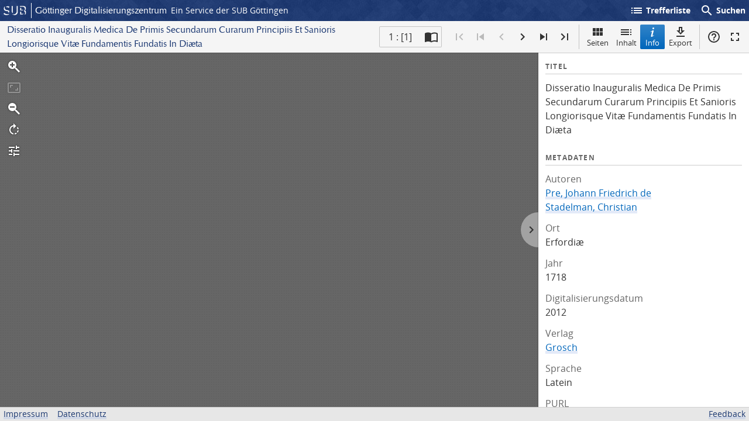

--- FILE ---
content_type: text/html; charset=UTF-8
request_url: https://gdz.sub.uni-goettingen.de/id/PPN690137990?origin=/collection/vd18.digital?amp%253Bfilter%255B1%255D%255Bfacet_creator_personal%255D%3DBunyan%252C%2520John%26amp%253Bfilter%255B2%255D%255Bfacet_publisher%255D%3DBrandt%26filter%255B0%255D%255Bfacet_creator_personal%255D%3DStadelman%252C%2520Christian%26filter%255B1%255D%255Bfacet_creator_personal%255D%3DPre%252C%2520Johann%2520Friedrich%2520de%26page%3D1&collection=vd18.digital
body_size: 2219
content:
<!DOCTYPE html>
<html class="root -fixed" lang="de">
<head>
    <meta charset="UTF-8"/>
<meta name="viewport" content="width=device-width, initial-scale=1">
<title>Disseratio Inauguralis Medica De Primis Secundarum Curarum Principiis Et Sanioris Longiorisque Vitæ Fundamentis Fundatis In Diæta - GDZ - Göttinger Digitalisierungszentrum</title>
<link rel="icon" type="image/x-icon" href="/favicon.ico"/>
<link rel="alternate" type="application/atom+xml" title="Atom-Feed" href="https://gdz.sub.uni-goettingen.de/feed/atom" />
<link rel="alternate" type="application/rss+xml" title="RSS-Feed" href="https://gdz.sub.uni-goettingen.de/feed/rss" />
<meta property="og:title" content="Disseratio Inauguralis Medica De Primis Secundarum Curarum Principiis Et Sanioris Longiorisque Vitæ Fundamentis Fundatis In Diæta - GDZ - Göttinger Digitalisierungszentrum" />
<meta property="og:type" content="website" />
<meta property="og:url" content="http://resolver.sub.uni-goettingen.de/purl?PPN690137990" />
<meta property="og:image" content="https://gdz.sub.uni-goettingen.de/iiif/image/gdz:PPN690137990:00000001/full/300,/0/default.jpg" />
            <link rel="stylesheet" href="/build/app.37fdcb1a.css">
        <link rel="stylesheet" href="/build/tify.0db8cebd.css">
    </head>
<body class="site">
    
<header class="header" data-role="header">
    <div class="header_inner">
        <div class="header_main" role="banner">
            <a class="header_logo" href="/">
                <img src="/images/sub-logo.svg" alt="SUB" title="Staats- und Universitätsbibliothek Göttingen">
                <span class="header_title -long">Göttinger Digitalisierungszentrum</span>
                <span class="header_title -short">GDZ</span>
            </a>
            <div class="header_secondary">
                <a href="https://www.sub.uni-goettingen.de">
                    Ein Service der SUB Göttingen
                </a>
            </div>
        </div>

        <ul class="header_nav">
                                        <li class="header_nav-item">
                    <a id="origin" href="/collection/vd18.digital?amp%3Bfilter%5B1%5D%5Bfacet_creator_personal%5D=Bunyan%2C%20John&amp;amp%3Bfilter%5B2%5D%5Bfacet_publisher%5D=Brandt&amp;filter%5B0%5D%5Bfacet_creator_personal%5D=Stadelman%2C%20Christian&amp;filter%5B1%5D%5Bfacet_creator_personal%5D=Pre%2C%20Johann%20Friedrich%20de&amp;page=1">
                        <i class="icon">list</i>
                        Trefferliste
                    </a>
                </li>
                        <li class="header_nav-item">
                <button class="header_search-toggle">
                    <i class="icon">search</i>
                    Suchen
                </button>
            </li>
        </ul>

        
<div class="search">
    <form name="search" method="get" action="/suche" class="search_form -visible" role="search">
    <input type="text" id="search_q" name="search[q]" required="required" class="search_input" size="32" placeholder="Suchen" />
    <button type="submit" class="search_submit" name="search_submit">
        <i class="icon">search</i>
        <span class="sr-only">Suchen</span>
    </button>
    <div class="search_popup">
        <div class="search_content -visible">
                            <ul class="search_list">
                            <li class="search_item"><input type="radio" id="search_searchScope_0" name="search[searchScope]" required="required" class="search_radio" value="all" /><label class="search_label required" for="search_searchScope_0">In allen Dokumenten</label></li>
            <li class="search_item"><input type="radio" id="search_searchScope_1" name="search[searchScope]" required="required" class="search_radio" value="vd18.digital" checked="checked" /><label class="search_label required" for="search_searchScope_1">In der Sammlung: VD18 digital</label></li>
    
                </ul>
                <hr class="search_separator">
                        <p>Durchsuche</p>
            <ul class="search_list">
                        <li class="search_item"><input type="radio" id="search_searchType_0" name="search[searchType]" required="required" class="search_radio" value="metadata" checked="checked" /><label class="search_label required" for="search_searchType_0">Metadaten</label></li>
            <li class="search_item"><input type="radio" id="search_searchType_1" name="search[searchType]" required="required" class="search_radio" value="fulltext" /><label class="search_label required" for="search_searchType_1">Volltext</label></li>
            <li class="search_item"><input type="radio" id="search_searchType_2" name="search[searchType]" required="required" class="search_radio" value="default" /><label class="search_label required" for="search_searchType_2">Metadaten und Volltext</label></li>
    
            </ul>
            <p>
                <a href="/search/advanced/">Erweiterte Suche</a>
            </p>
            <button class="search_close" title="Schließen">
                <i class="icon">close</i>
                <span class="sr-only">Schließen</span>
            </button>
        </div>
    </div>
    <input type="hidden" id="search_collection" name="search[collection]" value="vd18.digital" />
    </form>
</div>

    </div>
</header>

        <section
            class="viewer"
            id="viewer"
            data-manifest-url="https://manifests.sub.uni-goettingen.de/iiif/presentation/PPN690137990/manifest?version=7a696723"
            data-title="Disseratio Inauguralis Medica De Primis Secundarum Curarum Principiis Et Sanioris Longiorisque Vitæ Fundamentis Fundatis In Diæta"></section>

    <span
        class="Z3988"
        title="ctx_ver=Z39.88-2004&rft_val_fmt=info%3Aofi%2Ffmt%3Akev%3Amtx%3Abook&rft.genre=book&rft.btitle=Disseratio%20Inauguralis%20Medica%20De%20Primis%20Secundarum%20Curarum%20Principiis%20Et%20Sanioris%20Longiorisque%20Vit%C3%A6%20Fundamentis%20Fundatis%20In%20Di%C3%A6ta&rft.au=&rft.pub=Grosch">
</span>

    <div class="footer">
        <div class="footer_left">
            <ul>
                <li>
                    <a href="/site/imprint">Impressum</a>
                </li>
                <li>
                    <a href="/site/privacy">Datenschutz</a>
                </li>
            </ul>
        </div>
        <div class="footer_right">
            <ul>
                <li>
                    <a href="/feedback/">Feedback</a>
                </li>
            </ul>
        </div>
    </div>

    <script src="/build/runtime.68cbd603.js"></script><script src="/build/app.6fd6ece5.js"></script>
    <script src="/build/tify.0e9cd0fe.js"></script>
    <script src="//matomo.gwdg.de/matomo.js" type="text/javascript"></script>
<script type="text/javascript">
  try {
    var matomoTracker = Piwik.getTracker("//matomo.gwdg.de/matomo.php", 143);
    matomoTracker.enableLinkTracking();
    matomoTracker.setDomains(["gdz.sub.uni-goettingen.de", "gdz-srv1.sub.uni-goettingen.de", "resolver.sub.uni-goettingen.de"]);
    matomoTracker.trackGoal(1);
    matomoTracker.setDownloadClasses(["pdfdownload"]);
    matomoTracker.trackPageView();
  } catch (err) {
}
</script>
</body>
